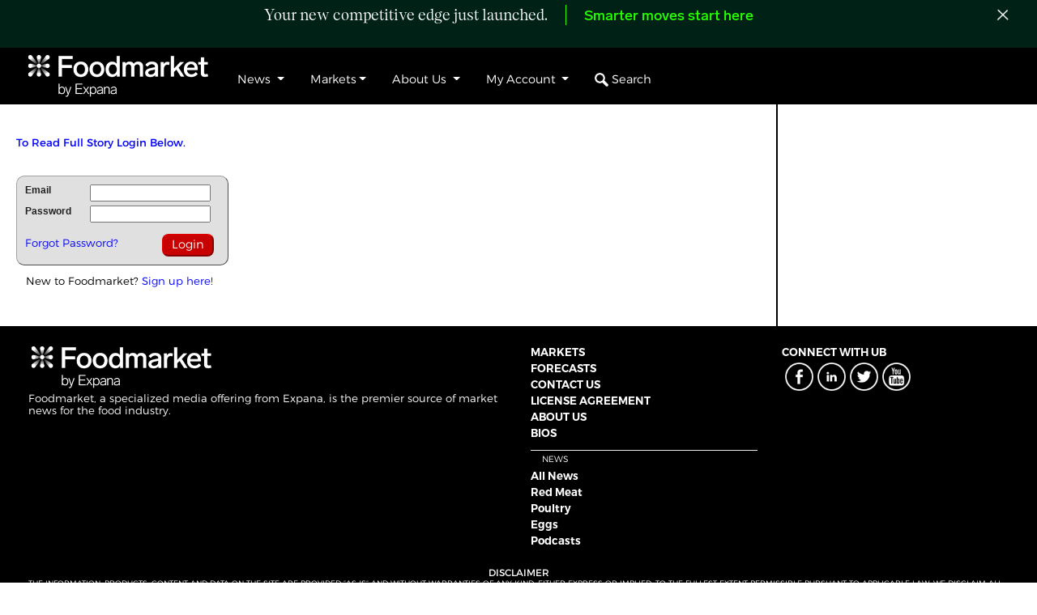

--- FILE ---
content_type: text/html; charset=utf-8
request_url: https://www.foodmarket.com/News/A/1256264/Foodmarket-News-Summary
body_size: 28240
content:


<!doctype html>
<html lang="en">

<head>
    <!-- v1.0015 20240326 Required meta tags -->
    <link rel="icon" type="image/png" href="/Images/Fm_Favicon_64.png" /><title>
	Foodmarket News Summary
</title><meta charset="utf-8" /><meta name="viewport" content="width=device-width, initial-scale=1, shrink-to-fit=no" />
    <!-- Google Tag Manager -->
    <script>(function (w, d, s, l, i) {
            w[l] = w[l] || []; w[l].push({
                'gtm.start':
                    new Date().getTime(), event: 'gtm.js'
            }); var f = d.getElementsByTagName(s)[0],
                j = d.createElement(s), dl = l != 'dataLayer' ? '&l=' + l : ''; j.async = true; j.src =
                    'https://www.googletagmanager.com/gtm.js?id=' + i + dl; f.parentNode.insertBefore(j, f);
        })(window, document, 'script', 'dataLayer', 'GTM-PG73944');</script>
    <!-- End Google Tag Manager -->

    <!-- Google tag (gtag.js) -->
    <script async src="https://www.googletagmanager.com/gtag/js?id=G-GZ8V2SBH3X"></script>
    <script>
        window.dataLayer = window.dataLayer || [];
        function gtag() { dataLayer.push(arguments); }
        gtag('js', new Date());

        gtag('config', 'G-GZ8V2SBH3X');
    </script>
<!-- Start of HubSpot Embed Code -->
<script type="text/javascript" id="hs-script-loader" async defer src="//js.hs-scripts.com/4080606.js"></script>
<!-- End of HubSpot Embed Code -->


    
    <script type="text/javascript" src="/Scripts/jquery-1.11.2.min.js"></script>
    <!-- Bootstrap CSS -->
    

    <link href="../../../Scripts/bootstrap-4.1.3-dist/css/bootstrap.min.css" rel="stylesheet" /><link href="../../../Scripts/bootstrap-4.1.3-dist/css/bootstrap-grid.min.css" rel="stylesheet" /><link href="../../../Scripts/bootstrap-4.1.3-dist/css/bootstrap-reboot.min.css" rel="stylesheet" /><link rel="stylesheet" type="text/css" href="/Scripts/bootstrap/css/bootstrap-datepicker3.min.css" /><link rel="stylesheet" type="text/css" href="/Scripts/font-awesome/css/font-awesome.min.css" /><link rel="stylesheet" type="text/css" href="/Scripts/jquery-growl/jquery.growl.css?r=1" /><link href="/styles/news/allSizes.css?rv=18.4134" rel="stylesheet" type="text/css" />
    <style>
        /*body{ font: 16px Montserrat-600, Verdana, Arial, Helvetica, sans serif; color:#000000}*/
        @import url(https://fonts.googleapis.com/css?family=Montserrat);
        /*@import url(https://fonts.googleapis.com/css?family=Rufina);*/
        @import url(/Styles/Fonts/Monsterrat.css);
        @import url('https://fonts.googleapis.com/css?family=Tinos');
        /*@import url('https://fonts.googleapis.com/css?family=Domine');*/
        /*body {
	font-family:Monsterrat, Verdana, Helvetica, Arial, sans-serif;

}*/
        @font-face {
            font-family: "LabGrotesque-Medium";
            src: url('/Styles/Fonts/LabGrotesque-Medium.woff') format('woff'), url('/Styles/Fonts/LabGrotesque-Medium.woff2') format('woff2');
            font-weight: normal;
            font-weight: 400;
        }

        @font-face {
            font-family: "KHGiga-Light";
            src: url('/Styles/Fonts/KHGiga-Light.otf') format('opentype');
            font-weight: light;
            font-weight: 300;
        }

        #loginContentParent {
            width: 100%;
            min-height: 600px;
            height: calc(100vh - 80px);
            padding-top: 20px;
            display: table;
            background: #202020 url('/Login/newimages/Comtell_Landing_Page_Background_2016v2.jpg');
            background-size: cover;
            background-repeat: no-repeat;
            position: relative;
        }

        .blackSection {
            background-color: #202020;
            width: 100%;
            display: table;
        }

        .whiteSection {
            background-color: #ffffff;
            width: 100%;
            display: table;
            color: #c80000;
        }

        A.gridlink:link {
            FONT-WEIGHT: normal;
            COLOR: #004276;
            TEXT-DECORATION: none;
        }

        A.gridlink:visited {
            text-decoration: none;
            font-weight: normal;
            text-align: left;
            color: #004276;
        }

        A.gridlink {
            FONT-WEIGHT: normal;
            COLOR: #004276;
            TEXT-DECORATION: none;
        }

        A.gridlink {
            text-decoration: none;
            font-size: 12pt;
            font-weight: normal;
            text-align: left;
            color: #004276;
            vertical-align: top;
        }

        a {
            text-decoration: none !important;
        }

        #logoMenu {
            text-align: left;
            margin: 0 auto;
        }

        .aNewMenuRed, .aNewMenuRed:visited, .aNewMenuRed:active {
            color: #c80000 !important;
            font-weight: normal;
            background-color: #ffffff;
            padding: 8px 14px 8px 18px;
            font: 16px Montserrat, Verdana, Arial, Helvetica, sans serif;
        }

            .aNewMenuRed:hover {
                background-color: #e7e7e7 !important;
                color: #c80000 !important;
                font: 16px Montserrat, Verdana, Arial, Helvetica, sans serif;
            }

        .nav_home_selected, .nav_home_selected:hover, .nav_home_selected:visited, .nav_home_selected:active, .nav_news_selected, .nav_news_selected:hover, .nav_news_selected:visited, .nav_news_selected:active, .nav_redmeat_selected:hover, .nav_redmeat_selected:visited, .nav_redmeat_selected:active, .nav_redmeat_selected, .nav_poultry_selected:hover, .nav_poultry_selected:visited, .nav_poultry_selected:active, .nav_poultry_selected, .nav_seafood_selected:hover, .nav_seafood_selected:visited, .nav_seafood_selected:active, .nav_seafood_selected, .nav_eggs_selected:hover, .nav_eggs_selected:visited, .nav_eggs_selected:active, .nav_eggs_selected, .nav_more_selected:hover, .nav_more_selected:visited, .nav_more_selected:active, .nav_more_selected {
            color: #ffffff !important;
            font-weight: normal;
            background-color: #c80000 !important;
            padding: 8px 14px 8px 18px;
            font: 16px Montserrat, Verdana, Arial, Helvetica, sans serif;
        }

        .newMenu {
            margin-top: 32px;
        }

        #header {
            height: 62px;
        }

        #menuLeft {
            float: left;
        }

        #menuRight {
            float: right;
            margin-right: 20px;
            white-space: nowrap;
        }
        /** {
	-webkit-box-sizing: content-box;
	-moz-box-sizing: content-box;
	box-sizing: content-box;
}*/
        #divMainNav {
            display: none;
        }
        /*.UBLogo{float:left;padding:10px 40px 10px 30px;width:200px;height:60.57px;}*/ /*content-box size, needs help*/
        /*.UBLogo{float:left;padding:10px 40px 10px 30px;width:238px;height:71px;}*/ /*border-box size*/
        .FMLogo {
            float: left;
            width: 313px;
            height: 50px;
            margin-top: 14px;
        }

        body {
            font-size: 10pt;
        }

        .mainNav {
            font-family: 'Montserrat', 'Open Sans', 'sans-serif';
        }

        @media (min-width:1200px) {
            body {
                font-size: 12px;
            }

            .label-notify {
                font-size: 16px;
            }

            .dropdown-header {
                font-size: 16px;
            }

            .mainNavTopLevel {
                font-size: 16px;
            }

            .mega-dropdown-menu {
                max-width: 80%;
                left: 140px;
            }

            .navbar .navbar-nav {
                display: inline-block;
                float: none;
                vertical-align: top;
            }

            .navbar .navbar-collapse {
                text-align: center;
            }
        }

        @media (min-width: 992px) and (max-width: 1199px) {
            body {
                font-size: 10px;
            }

            .label-notify {
                font-size: 14px;
            }

            .dropdown-header {
                font-size: 14px;
            }

            .mainNavTopLevel {
                font-size: 14px;
            }
        }

        @media (min-width: 768px) and (max-width: 991px) {
            body {
                font-size: 8px;
            }

            .label-notify {
                font-size: 12px;
            }

            .dropdown-header {
                font-size: 12px;
            }

            .mainNavTopLevel {
                font-size: 12px;
            }
        }

        .menu-icon {
            display: none;
        }

        .badge-notify {
            background: red;
            position: absolute;
            top: 23px;
            left: 25px;
            font-size: 9px;
            z-index: 1000;
        }

        #tblGlobalNotify tr td {
            padding: 5px;
            font-size: 8pt;
            background-color: white;
            white-space: nowrap;
        }

            #tblGlobalNotify tr td.noread, #tblGlobalNotify tr td.noread a {
                background-color: #C3F0FD;
                color: #00F !important;
                font-weight: bold;
            }

        .label-notify {
            color: #188CFF;
        }

        .ajaxSpinner {
            background: url('/images/ajax-loader-arrow.gif') no-repeat right center;
        }

        /* Styles from NewHomeBS.master */
        .searchButton {
            border-top-right-radius: 1em !important;
            border-bottom-right-radius: 1em !important;
            background-color: #777777;
            color: #fff;
        }


        .mainNavTopLevel, .mainNavTopLevel:visited {
            color: #c80000;
            margin-top: 15px;
        }

        .mega-dropdown {
            position: static !important;
        }

        #mainNav .dropdown-menu, mega-dropdown-menu {
            z-index: 9999;
        }

        .mega-dropdown-menu {
            padding: 20px 0px;
            margin-left: 5px;
            margin-top: 15px !important;
            width: 99%;
            /* box-shadow: none;
		-webkit-box-shadow: none; */
        }

            .mega-dropdown-menu > li > ul {
                padding: 0;
                margin: 0;
            }

                .mega-dropdown-menu > li > ul > li {
                    list-style: none;
                }

                    .mega-dropdown-menu > li > ul > li > a {
                        display: block;
                        color: #222;
                        padding: 3px 3px 3px 0px;
                    }

            .mega-dropdown-menu > li ul > li > a:hover,
            .mega-dropdown-menu > li ul > li > a:focus {
                text-decoration: none;
                color: #262626;
                background-color: #f5f5f5;
            }

            .mega-dropdown-menu .dropdown-header, .dropdown-header a {
                color: #c80000 !important;
                padding: 0px;
                line-height: 30px;
            }

        .dropdown-header .glyphicon {
            padding-top: 5px;
        }

        .carousel-control {
            width: 30px;
            height: 30px;
            top: -35px;
        }

        .left.carousel-control {
            right: 30px;
            left: inherit;
        }

        .carousel-control .glyphicon-chevron-left,
        .carousel-control .glyphicon-chevron-right {
            font-size: 12px;
            background-color: #fff;
            line-height: 30px;
            text-shadow: none;
            color: #333;
            border: 1px solid #ddd;
        }

        .dropdown:hover > .dropdown-menu {
            display: block;
        }
        /*Without this, clicking will make it sticky*/
        .dropdown > .dropdown-toggle:active {
            pointer-events: none;
        }

        .dropdown-menu {
            top: 90%;
            background-color: black;
            color: white;
        }

            .dropdown-menu a, .dropdown-menu a:visited {
                color: white !important;
            }

                .dropdown-menu a.disabled {
                    color: #6c757d !important;
                }

                .dropdown-menu a:hover {
                    color: #c80000 !important;
                }

        .navbar-toggler {
            background-color: #c80000;
        }

        .navbar-light .navbar-toggler-icon {
            background-image: url("data:image/svg+xml;charset=utf8,%3Csvg viewBox='0 0 30 30' xmlns='https://www.w3.org/2000/svg'%3E%3Cpath stroke='rgba(255, 255, 255,1)'");
        }

        #searchImg {
            height: 20px;
            width: 20px;
        }

        div#search.dropdown-menu {
        }

        .blueLink, blueLink:visited {
            color: blue !important;
        }

        #topBar {
            top: 59px !important;
        }

        .nolinkchange:hover{
            color: #26FF00 !important;
        }
    </style>

    <script>
        var muteNotifySound = false; //global to be changed by SearchNotify update of preferences

        $(function () {
            var baseUrl = location.protocol + "//" + location.host;
            var pageUrl = "/SearchNotify.aspx";
            var tabTxt = document.title;
            var xhr;


            $("#mainNav .dropdown").hover(
                function () {
                    var id = $(this).attr('id');
                    if (id != 'gSearch') {
                        if ($('#gSearch').hasClass('open')) {
                            $('#mainNav .dropdown-menu', this).not('#mainNav .in .dropdown-menu').stop(true, true).slideUp("400");
                            $('#gSearch').removeClass('open');
                        }
                        $('#mainNav .dropdown-menu', this).not('#mainNav .in .dropdown-menu').stop(true, true).slideDown("400");
                        $(this).toggleClass('open');
                    }
                },
                function () {
                    var id = $(this).attr('id');
                    if (id != 'gSearch') {
                        $('#mainNav .dropdown-menu', this).not('#mainNav .in .dropdown-menu').stop(true, true).slideUp("400");
                        $(this).toggleClass('open');
                    }
                }
            );

            //$.ajax({
            //    type: "POST",
            //    dataType: "json",
            //    contentType: "application/json; charset=utf-8",
            //    url: baseUrl + pageUrl + "/CheckSoundPref",
            //    data: '{}',
            //    success: function (data) {
            //        muteNotifySound = data.d;
            //    },
            //    error: function (jqXhr, status, thrown) {
            //        console.log('in error');
            //        console.log(status);

            //    }
            //});

            $('#markRead').on('click', function (evt) {
                $.ajax({
                    type: "POST",
                    dataType: "json",
                    contentType: "application/json; charset=utf-8",
                    url: baseUrl + pageUrl + "/MarkAllNotificationsRead",
                    data: "{}",
                    success: function (data) {
                        if (data.d == true) {
                            checkNotify();
                        }
                    }
                });
                evt.preventDefault();
            });

            function checkNotify() {
                //$.ajax({
                //    type: "POST",
                //    dataType: "json",
                //    contentType: "application/json; charset=utf-8",
                //    url: baseUrl + pageUrl + "/GetAllNotifications",
                //    data: "{}",
                //    success: function (data) {
                //        var results = data.d;
                //        var menu = '';
                //        var notifyCnt = 0;
                //        var cntDisplay = '';

                //        menu += '<table id="tblGlobalNotify" cellpadding="0" cellspacing="0">';
                //        if (results.length > 0) {

                //            for (var i = 0; i < results.length; i++) {
                //                var cellCls = '';
                //                var updated = '';

                //                if (results[i].SearchResultDate != null) {
                //                    var d = new Date(parseInt(results[i].SearchResultDate.substr(6)))
                //                    updated = moment(d).fromNow();
                //                }

                //                if (results[i].NotifyHasRead == false) {
                //                    notifyCnt += 1;
                //                    cellCls = ' class="noread" ';
                //                }

                //                if (results[i].NotifyAlertOnScreen == false) {
                //                    $.growl({ title: results[i].GroupName + ' Notification', message: '<span style="color:#00f;">' + results[i].SearchResultDisplay + '</span> is now available. ', location: 'bl', url: results[i].SearchResultURL, duration: 10000 });
                //                    if (muteNotifySound == false) {
                //                        $.playSound(notificationSound);
                //                    }
                //                }

                //                menu += '<tr><td' + cellCls + '><a href="' + results[i].SearchResultURL + '" >' + results[i].SearchResultDisplay + '</a></td><td style="text-align:right;" ' + cellCls + '>' + updated + '</td></tr>';

                //            }


                //            if (notifyCnt > 0) {
                //                cntDisplay = notifyCnt;
                //                document.title = '(' + cntDisplay + ') ' + tabTxt;
                //            } else {
                //                document.title = tabTxt;
                //            }


                //        } else {
                //            menu += '<tr><td style="color:#b11016;text-align:center;"><span class="fa fa-asterisk"></span>NEW to Comtell!<span class="fa fa-asterisk"></span></td></tr>';
                //            menu += '<tr><td>Be notified of your favorite reports<br /> and newsletters in real time as they are updated!<br /> Click the "View All" link to make your selections.</td></tr>'
                //        }

                //        menu += '</table>';


                //        $('#notificationsMenu').html('').append(menu);
                //        $('#bdgGlobalNotify').html(cntDisplay);

                //    }
                //});
            }

            function autoRun() {
                checkNotify();
                setTimeout(autoRun, 30000);
            }


            function gsCallback() {
                var $search = $('#txtGlobalSearch');
                var input = $search.val();

                $search.addClass('ajaxSpinner');
                if (input != '') {

                    if (xhr && xhr.readyState != 4) {
                        xhr.abort();
                    }
                    xhr = $.ajax({
                        type: "POST",
                        dataType: "json",
                        contentType: "application/json; charset=utf-8",
                        url: baseUrl + pageUrl + "/GlobalSearch2",
                        data: '{"term":"' + input + '"}',
                        success: function (data) {
                            // var final = highlightTerm(data.d, input);
                            // document.getElementById('divResultsWrapper').innerHTML = final
                            $('#ulResultsWrapper').html('<div style="max-height:300px; overflow-y:auto;padding:10px;">' + data.d + '</div>');
                            $('#mainNav .dropdown-menu', this).not('#mainNav .in .dropdown-menu').stop(true, true).slideDown("400");
                            if (!$('#gSearch').hasClass('open')) {
                                $('#gSearch').addClass('open');
                            }

                            $search.removeClass('ajaxSpinner');
                        }
                    });
                }

            }

            //$('#txtGlobalSearch').keyup($.debounce(250, gsCallback));
            //$('#txtGlobalSearch').on('blur', function () {
            //    $('#mainNav .dropdown-menu', this).not('#mainNav .in .dropdown-menu').stop(true, true).slideUp("400");
            //    $('#gSearch').removeClass('open');
            //});


            autoRun();

            ////JS Hover assist if CSS doesn't work in all cases.
            //$('body').on('mouseenter mouseleave', '.dropdown', function (e) {
            //    var _c=$('.dropdown-menu');_c.removeClass('show');
            //    var _d=$(e.target).closest('.dropdown');_d.addClass('show');
            //    setTimeout(function(){
            //        _d[_d.is(':hover')?'addClass':'removeClass']('show');
            //        $('[data-toggle="dropdown"]', _d).attr('aria-expanded',_d.is(':hover'));
            //    },300);
            //});
        });
    </script>


    <link href="/styles/news.css?rv=1.23" rel="stylesheet" />
	<!-- News v0.00004 -->
    
	<script src="/Scripts/news/jquery.history.js"></script>
<script type="text/javascript" src="/Scripts/nPrint.js"></script>
	<link href="/styles/news.css?rv=1.22" rel="stylesheet" />
	
	<meta itemprop='name' content='Foodmarket News Summary' /><meta property='og:title' content='Foodmarket News Summary' /><meta property='og:description' content='Foodmarket, a specialized media offering from Urner Barry, is the premier source of market news for the food industry. Relied on by agribusiness professionals the world over, Foodmarket brings you the latest developments in the meat, poultry and egg industry.' /><meta property='og:type' content='Article' /><meta property='og:site_name' content='Foodmarket' /><meta name='twitter:card' content='summary_large_image' /><meta name='twitter:site' content='@urnerbarry' /><meta name='twitter:title' content='Foodmarket News Summary' /><meta name='twitter:description' content='Foodmarket, a specialized media offering from Urner Barry, is the premier source of market news for the food industry. Relied on by agribusiness professionals the world over, Foodmarket brings you the latest developments in the meat, poultry and egg industry.' /><meta property='og:url' content='https://www.foodmarket.com/News/A/1256264/Foodmarket-News-Summary' /><link rel='canonical' href='https://www.foodmarket.com/News/A/1256264/Foodmarket-News-Summary' />
	<meta property='og:image' content='https://www.foodmarket.com/Images/logos/OgImg.png' />
                                        <meta property='og:image:secure_url' content='https://www.foodmarket.com/Images/logos/OgImg.png' />
                                        <meta name='twitter:image' content='https://www.foodmarket.com/Images/logos/OgImg.png' />
<script type="application/ld+json">
{
"@context": "http://schema.org",
"@type": "NewsArticle",
    "mainEntityOfPage": {
    "@type": "WebPage",
"@id": "Foodmarket-1256264"
},
    "headline": "Foodmarket News Summary",
    "image": {
    "@type": "ImageObject",
    "url":  "https://www.foodmarket.com/Images/logos/OgImg.png",
    "height":  "",
    "width":  ""
    },
    "datePublished": "7/3/2023 11:12:41 AM",
    "dateModified": "7/3/2023 11:32:01 AM",
    "author": {
    "@type": "Person",
    "name": "Jamie Chadwick"
    },
    "publisher": {
    "@type": "Organization",
    "name": "Foodmarket",
    "logo": {
        "@type": "ImageObject",
        "url": "https://www.foodmarket.com/Images/logos/OgImg.png",
        "width": 1680,
        "height": 878
    }
    },
    "description": "Foodmarket, a specialized media offering from Urner Barry, is the premier source of market news for the food industry. Relied on by agribusiness professionals the world over, Foodmarket brings you the latest developments in the meat, poultry and egg industry."
}
</script>




<style>
#masterDiv .container{width:100% !important;max-width: 1469px !important;}
.tile-link,.tile-pdf{position:absolute; width:100%;height:100%;top:0px;left:0px;padding: 10px; z-index: 1;background-image: url('/images/clear.gif');}
/*[data-uri]*/
.hover-change:hover{color:#004276 !important;/*border:1px solid #C2E9ED;margin-bottom:10px;box-shadow:2px 2px 2px #aaaaaa;-moz-box-shadow:2px 2px 2px #aaaaaa;-webkit-box-shadow:2px 2px 2px #aaaaaa;padding:10px;*/}
	.hover-change:hover .StoryTitle {
		color:#000000 !important;
	}
#storyContainer{padding:20px;}

#userSection div {
	width: 33%;
	display: table-cell;
}
.createDate, #forum .createUser {
	color: #ad0000;
}
#userSection {
	display: table;
	width: 100%;
}
#forum table td, #forum .tabletd {
	padding: 10px 20px;
}
#forum .bottomBorderCell {
	border-bottom: 1px solid #cccccc;
}
.titleTitle{
	width:100%;
}
#storyContainer{display:table;}
.hlimg{float:left;padding-right:8px;max-height: 80px;
	overflow-y: hidden;}
.hlimgT {
	width: calc( 100% - 108px);
	margin-left: 108px;
}
.hlDiv{
	display: table;
	width: 100%;
}
.numhits{/*display: none;*/color:#ad081e;}

/*subbar-left{width:30%;}
subbar-mid{width:20%;}
subbar-right{width:40%;}*/
	/*@media all and (max-width: 2320px) and (min-width: 2121px) {

	}*/
	/* - 144px  - 104px */
	@media (min-width: 768px) {
#subbar-left{width:calc(99%) !important;}
/*#subbar-mid{width:calc(10% - 248px) !important;}*/
/*#subbar-right{width:calc(41%) !important;}*/
#lnkAdvanced{}
#lnkCatagories{}

	}
.pnlSearch{display:inline;}
.niceInput{
	margin-right: 3px;
	font-size: 11pt;
	overflow: hidden;
	width: 95px;
	color:#000000 !important;
	/*font-family: Verdana, Arial, Helvetica;*/
	font: 14px Verdana, Arial, Helvetica, sans serif;/*Montserrat, */
	padding: 1px 1px 1px 4px;
	border-radius: 0px;
	border-width: 1px;
	height: 24px;
}
h1, .h1 {
	font-size: 24px;
}
	 #NewsSearchBarWrapper{    
		max-width: 1500px;
		margin: auto;
		padding:0 30px;
		background-color:#ffffff;
	 }
	 /*#NewsSearchBar{
		border-top-width: 7px;
		border-bottom-width: 0px;
		border-color: #ad081e;
		height:57px;
	 }*/
	 .headlineHR{border-top: 0px solid #cccccc;margin:16px 0;}
	 .hlNoimgT{display:inline;}
	 body{color:#000000;}

@media print
{
.noprint, #topBar, #barMaster, #divMainNav, #divLiveHelp, #divTut2, #topBoxWrapper, #sideCol {display:none !important;}
}
#storyContainer img:not(.ignore){cursor: pointer;}
</style>
<!--[if lt IE 9]>
<style>
.tile{border: 1px solid #dddddd;}
</style>
<![endif]-->

	<script type="text/javascript">
		$(function () {
			$txtUser = $('#phContent_txtUserName');
			$txtPwd = $('#phContent_txtPassword');
			$lbLogin = $('#btnLogin');

			function cookiesEnabled() {
				var cookieEnabled = (navigator.cookieEnabled) ? true : false;
				if ((navigator.userAgent.toLowerCase().indexOf('msie') + 1) || !cookieEnabled) {
					document.cookie = "testcookieSN";
					var cookieEnabled = (document.cookie.indexOf("testcookieSN") != -1) ? true : false;
				}
				return (cookieEnabled);
			}

			$('.loginAlert').hide();

			if (cookiesEnabled() != true) {
				$('#cookieMessage').show();
			}

			$txtUser.focus();

			$lbLogin.click(function (evt) {
				$('#UserNameRequired').hide();
				$('#PasswordRequired').hide();
				var bContinue = true;
				if ($txtUser.val() == '') {
					$('#UserNameRequired').show();
					bContinue = false;
				}

				if ($txtPwd.val() == '') {
					$('#PasswordRequired').show();
					bContinue = false;
				}

				if (!bContinue) {
					evt.preventDefault();
				}

			});
			$(".loginButtonHelp").mouseover(function () {
				$("#helpPopup").css("display", "block");
				$("#helpPopup").css("left", $(".loginButtonHelp").position().left - 150);
				$("#helpPopup").css("top", $(".loginButtonHelp").position().top + 28);
			});
			$("#helpPopup").mouseleave(function () {
				$("#helpPopup").css("display", "none");
			});
		});                       //end doc ready    
</script>
	<style type="text/css">
	.simply-scroll, .simply-scroll-clip {
		/*width: 1200px !important;*/
		height: 99px;
		margin: 0 auto;
	}

	.simply-scroll-list li {
		height: 99px !important;
	}

	.slide > div {
		
	}

	#scrollingText {
		/*width: 900px;   725*/
		height: 99px;
		position: relative;
		padding: 0px 0px 0px 2px;
	}

	.ubindex {
		text-align: left;
		height: 13px;
		min-width: 99px !important;
		max-width:111px !important;
		font-weight:500;
		/*line-height: 1;*/
	}

	#scrollableArea {
		padding: 0;
		margin: 0;
		list-style: none;
	}

		#scrollableArea li {
			padding-right: 7px;
			text-decoration: none;
			display: block;
			float: left;
			margin: 0 !important;
			/* padding-right: 3px;
		padding-top: 1px;*/
			padding-bottom: 0px;
			font-family: Agency FB, Cordia New, arial narrow, Verdana;
			font-size: 22px;
			width: auto;
			/*height: 29px;*/
			font-weight: bold;
			background-color: #fff;
			color: #bf7300;
			white-space: nowrap;
		}

	#tblSponsors tr td a:hover {
		color: #666699 !important;
	}
	a.ubindex, a.ubindex:visited, a.ubindex:link, a.ubindex:hover , a.ubindex:active {
	text-decoration: none;
	font-size: 10.5pt;
	font-weight: 600;
	color:#000000;
	text-align: left;
	/*vertical-align: top;*/
	}
	.imgChange{
		width:20px;
		padding-left:5px;
	}
.slide-cell {
	padding: 0px 0px !important;
	float: left;
	background-color: #fff;
	margin: 0;
	overflow: hidden;
	/* width: 96%; */
	/* width: 154px; */
}
	.index-quote{text-align:left;font-size:14pt;font-weight:bold;line-height:1;/*width:100%;*/}
	/*@media all and (max-width: 1299px) { .index-quote { display:none; }}*/ 
	.index-date{font-size:10pt; display:table-cell;/*line-height:1;*/}
	.index-change{text-align:left;font-size:9pt;font-weight:400; display:table-cell;line-height:2;}
	/*.container { margin: 0px 0px 5px 0px; padding:0; overflow:hidden; }*/
	.boxAd img {
		width: 100%;
		max-width: 340px;
		max-height: 260px;
	}
	.primeAd img {
		width: 100%;
		max-width: 340px;
		max-height: 600px;
            height: auto;
	}
	.ubindexfont, .ubindexfont a, .ubindexfont span, .ubindexfont a:hover, .ubindexfont a:visited, .ubindexfont a:active{
		font-size: 10pt !important;
	}
</style>


    

    <script src="/Scripts/livehelp.js"></script>
    <script id='pixel-script-poptin' src='https://cdn.popt.in/pixel.js?id=7ae934e3b5af3' async='true'></script>
<meta name="description" content="Foodmarket, a specialized media offering from Urner Barry, is the premier source of market news for the food industry. Relied on by agribusiness professionals the world over, Foodmarket brings you the latest developments in the meat, poultry and egg industry." /></head>

<body style="margin: 0; background-color: #ffffff;">
    <input id="internetservice" type="hidden" value="F" />
    <!-- Google Tag Manager (noscript) -->
    <noscript>
        <iframe src="https://www.googletagmanager.com/ns.html?id=GTM-PG73944"
            height="0" width="0" style="display: none; visibility: hidden"></iframe>
    </noscript>
    <!-- End Google Tag Manager (noscript) -->
    <form method="post" action="./Foodmarket-News-Summary" id="form1">
<div class="aspNetHidden">
<input type="hidden" name="__VIEWSTATE" id="__VIEWSTATE" value="KFyzGKPaNAM7xkhuQk3H+kTJAtZ/mzPZ0shVd8ew74k4J519M+4Kddtqy5R6WxUr1Jao8OkiWkNKpolqh4onHaRg7md6RpMheDokYyk+TIZpI5gBdIpsxRGdxKJrhB/0ozfgh3mvupx+pLsAkzYuyMdAUrX6022pv9MGqTbeR8EWGxd2w8RUu/QzkXsHEGqipE/mXXFM0FdmBO7/c/xKSk3qzSYrbYNBsCs/gqQd9YO+A0wpFiNWfcx4IqomMdIksPhQCGyO8fh0704apOmFFzKm90YHg/4hXu+FKbOYy+yhbRyWfQLUk07euo0l9wuZNPEJQuF60HEoE9jXtqw1pbhPobYUDl8qATo/cGnkd8ugQXU5lGXrTkF+nDpKsO1mAP1FOT/puxYoqKa9UMUVYrl1RK7YP2SIAOfMDTRFpXcSX7jPj6hGc7qhW1uStYGYKgnK9tRgQvNEYQ9mF+uzwPGBsXO+RX3XKTuwVIK7BNW4/P/15D3bSQ+VOIrMjohIns999HI+8upDA+1SwwZYp2jsbN8tKF/ATHmQbq9JrRPTrynrbr4lZf4Mm/sKIe9cc7lrDQDsZgU5s+i/TZa5Poy/MEL720FgcydFW2SiVNK21qKq4kbWMb/eGBj1HZaRLwqxt43RqV0UTXaKwqtle8RnFLaHqzRYbZ6QtkwaMMM1nLFnf0MNKIVp8h0Uhql8QrDIYBAClnm5lvsUi8CCde9QYFBa7m57nXTZGzFNZbg/dtoQuO2fymmtQ4j8Ngg4Si8yz48Ni4fS++Kn7Wa5SWryNBAp8juHf0r3iuu2lFMfdj/XdRbNB30ohVL62AqbOLa1CjpaYU+jVU16r7gu/2i9CQVQ9tNRturmUICSfdHgsVNN99gPq+H0MTVCk2aUvb9s/VntP3yPHGCd+YGhWPxBwPjyYIUV1f8mGu3mtJFATJezCoPe38lXKzLtU+2ozbsgePN6mlAk+POMElFRmoqP1LBTLP29Lq/u3f3bYks7c6iPeIz/myizTCvQP4u162nPCztuWVlxaJ1hqq664sC5VnsG03MO4HN/Wh3CX//MQAkCnenUT8PgRkt70FmYm671fsV+CVt9NkpoBD22qrNkTU4/OH3B5YM00r/+7CYHr/CBSvSX7SQls5DwCAt0WMHyPfD373DYpCfDrCTA83YSiV8rRL7v0oea9X36LFhIjSzx3ZwmTn6PiPg98KIC5R1YhW+9FQsXRU0R621OQQ9K/HJC3wQwRi89npCPGZvvaNcRZH+ksvRe8rD4ZrZazQiHBcEVP9vGywKxxp3HyxCfeiefQr4xg4DJGSTZcM/avfdwaX127r3iKvX2n+Eu4DOndeMDtoZamJ9ZxUdISD2RPuYR9kfpQtTbh+Js/cBFLeDAeK/DJvzt7GUtFh7FCR2TWnZPvqiN5l0rrT9sZqDuGsDm3nQE0uuunKY2vFxaYWPiHQEGCpfto2HfKPvNxkfT/vBvoBWBr/[base64]/CfXDZT+xjXAtv3M+wO1nclxKxJNK9b6I6utz8c8GgfeunaLgpRrpJpJpj/mwbR1yvlOVbz8RVnul2uNdLijwfDF3ylRqOYcKMvUde6eycKgBIzt9Sqs4TLvp3AJ8RfNqfbmpPfy6AZeeDdAqacjqKrAMQd0POR8jgt2jP3yHMyjgpOSKAEZjYbomkyBNrO02EBSVERb1BzEMH9EKqp+XxHAtR8ubhhaaLDG55q9LgagXkbiONUH9/06NdQB5J0hbIEQu4Yx1CGjM0WlZcDydKtvaF4tGBJzKDte+F0s/st3cmqNVj/5Km1rlODILONHA1kROMyP6hAHloTpVCi7HybPPLtRqt++36ljTOLpoOqeNf/d9jzTwGn+L6i/xgkdG2/dVfMV2Oi8gDgObQB4bp+TpQpW7V/AgAYUqLdIthkl8Xfs4VpWaI4/V/[base64]/tXDW5/ZKI0ZXSPVp1FajKy84lWezO4LkYkpdTeOyJPOex0n02Mx2twgdNDiRCjInDcaqyzc2dcCPGvSgBiTxhJL+SZsT5cY0TJ3DvuEV8Z4/arj3eroNdCl5isBQfHG5g4lvx/K5xhWRqMpyp7BSxC5YKdvnX0kxnViPk025a7JX5JDNFT1MVVwc94C/LLt5F9Moa8Ia+h/HOcs4uBbPOb5OdTUkgwrLUQNlBNgA+nxO6wRaJDhuj7G2X0YyndxVa0pCV37pfCZvhtIyhDvc4+8vnex905FK6JEpUEA1Ok65DPJ9VgXgACRqG7nzNueQ9pBy3+m5jxRaaxLHItT+5AuNyX/a16kl1Z7L7rpfIn05/3tI6zA7fwSa+K7tFS9GH2ZRTN8A/ltEb09AiXUvJqBnPk2vGJg/DVZz6z/PS55WgkKXYdXo6gdXOVQYGYg03uXdO3js4ykie8/qyM3ydZ5IXNWhOm0j0n2YOgz17uXymfJjtNmIopIf6SzfelF4I/oW2Muyag2QSnh8TOEC18JiIlGlzYB3+HMRTHWxwRgjbLbBKOCHNRw5Pmz1+jDTMC/Bo17ecfceR+jweYFk7cVaoZeTvlUbeFtRzKe/ZL+OX52iNwn9+uf4FU40MVxfVD+GWujf/5tOr6AVh4RLybn8ws/IMv8ZUkoRDuenRXkJy2FqdnJnAFNxGAl+Afbi4QO9abelH1fnIVMkrru5xaJelcpOh4E2YWj+nWUy90ShU4ao5hSM/NcI68kvFu/9tPUIPAbNtK2J+GrzkEhw6cN2vHigdMs89Bpv7TsyMaz9MR9lwRTqvenwuC3uRyyID5Z+qPUdUqwlNHjyx/qBSN0kaXzOfN/BHKapOnTxtAwZzvsU3hGvJytWbCZDPVhW4ImSrjKfghBQBKfsiM+Udg4aQsqDoxPzdnGgroYanIh0/knhclYt9fXK9MDyooML6qUq1mcZwfrPmGQN77a9vK8YfNtZBSjU4xY/eJaOiFMMY+CwzXa7832882VFmDpo6O23BQE2Qms3fsIe9KqB4fuQqAIBX7eXefqun4p4NAO2oYG3JHD9n26Zb2Aa2gHFWHJH2pIhPtGddanLF2gjCITTL701OWoANuPsEyGr8bGY0rgw8NYF2B6QlYYFFj1J/0dR8158rAosyHivvBGx+JnPN+dCOXv0I9FCrXHhcLARQCpc+UDxeAa2K2ENEiINlb5VTbypH9YI0cHcBJHPMCMZsNCoargziYISTm1m/q+MFdNEQzTXGc34fkosgyLJSvUDME0u96HrOpWfkMQpdohGGQzIZ9NI9SJQqd1DArxJtHURQeogbOQUMBW2t6xAVUak3FXS7MTwhNbeWJIaB4DfzrPcnlQGBePszGguysY1EMnArVo8Tx7ox7T/IOdBCTO4Zi2p5YlmUf/ianiQ6e5dSe6BpTxkKQ8cmLd0n9X1vr9jxOKD0SA/pA7afkdi3WA8LYRNlnj/+tt6Vd1Y/USNwKBkzKG2bNcoQZ2wjRv0XuJyXzL/A3uUA/YtkDtaJwbjIphLfcwipjEb4BwFqk6ydVfS1DCTAIGvqY0ZL0LA5kHI4oAFPhFzFljklhDwoH1jxke48/VRLR9KEQ9Cw1VcyXZcBxk/Wl+GV8RSdVMb/4CIBulf9vjNm8adahRCumStNWOSEz7hNZSqFjlTq1MwWfPu9BrNERDzpKLo55oj1wdA28cbYPzbD01F9q7bz6bFwh7vz6I8V/UYSDZNDU53HX1CfKP3HprZr3dBCJnSO9XxGp7Xx4qJ6NHrJQtI6B4ZT/LTQFKQKsXVcW47LGEVOCojK9c8qaE3n7sYi8yYfmmk8W3YfYy+P2DPxikhOtEzsY1P/J1AYmzpyTrjK6IVlh3KLFBYzE5lzPena2r5dchDnla4AnccXuGUihXK2rfhmCS+L9XNRNL8FWyBYCweAnVTa5TrqfDhg2uVbYPMTXIUTiW0RTWXRMMYhbXyjZlYmK8hKD+MBi+w8Dt7TeoYW8FZO/91FQa07POIxRWpGe28HbzPGGIfGJw0qnCDkYfR0VERt8bXbLy7njxNQ3zRy5VFzoUlwWf9qyq3QeRqr+bh64vYk7KPkQWtOLA4ed6xhFYOymkcC/U2x743NvBnGrybT5ztTL+rzE9seJ32ul6JQzvQc4tKfhD0JyJaI2vPr1UsfIeKdDqXYofQH+BoXl0WQ7cz5rYCo4CFPPr42ihwzAq6xNJvpkWI1U91x9p0GpLI6c0GYJiNBg1JW4T+FErteUvR+ESsINYMI91HHMC5R2sNbVpC96J95U79o/q1ADHz7cmQt8hUbq7IKg37dBDkc85oDAjTr9Hs7VtfNRUas301IvjoyNGTA7cKtcmz+fUcw+JS2BZ3Q+P6nUd91nW21zi4/K7LkomNcDc7PxzcOGl17qFWw4Gt5UZMehSc2jeVDziTYIr6TOt316RWX8zpdy9l9Oo3PpU4WKYgmA/JRJY/5YSIkK9U97NOxfQbkDURirIIION1pqimj9I5dlHpBDbyg5ZgxwwwrGsXpcUJwqiZeU9YbjM9ETskFe80M4d9yqmxprWA/P/ZWZrM7KEvOznVXhldx5Is5U2ljtpjZdmdz8XXsQNnMNU/ZC/8+yavIAAWEfOuML92idM0B//SFXv5sNmTsOJQCsn94fjv7zk75Q+bLMNTbAiXZ7cAGQG4Yz6wKOLrkMlornErSDtnR8JBNAmBg4mSVQPJscU0PH8XOUPXWiGCnCwKK9aCrwzydjLnrpCXKgM8iykridgXq2u+kaFxzbHnQeHOOf3hy9YzZk2UqlgExCZIyEQ4Qd2f+/vwdjHlWEwbmeNahKAUT8LudoquDQIJC0M6ABvXsshZNyeOptRCTok7gP4EsNSvGpePA3Cl9WxDvnASX31v7cNLzE1v90Uu3Z9Owim8Nls597HfqgA7AP9n7VCdHQloQU5Xr6yWKgqLru1Tu47qWRc7++pXrNKbumyty/dE8KKHenMCCAE/XRe7FJmyP1m78ci88Pn/wowi8w07ju/[base64]/kR1/[base64]/3bspjuXsKLh0tJ5GvFB2ghIrog4neBq9O+v33kHls+PZULgMlqgGgGXN08zxmvxu53RQ7HNr9z9LLN3Ey7EgG81RMb3aIecnsdvcDUDlJuux/XoIphatu3nb6OD4JNbO8F9WmX5yPFM+husAp2SUetifOVoZogvwR22CIQrDFPvI1E+pwJn1/oG85iYwEg6+aRtKNH7wM8eZ6lQYVHNQCYmxP9E/erx8Bhk2Xuh9YDr2bw1yALgkB2tdTsjH6J89xuBqoDhO7xa0eNReBHROQKx7psQgQxMQxb/GESpZzQgXivg3lgwQfdXYJX6ss8oqhHhpyJupSwyFLMYao366/v5gZPL6dphet2xogFW/6GFQyf/w63R6kx37Y/mNKMLDc80w+8Ikj5lSTIshGK2TYs53gbcrC81AxNOK1o5cG04N9eXQU/dRx5WvDzPXoooKPLY25nXGw9srv8G6pgfW6xaDFRCjU87QVJryfh7ISl3JgFwUGQv/qC+Jqp6NE/[base64]/nHv8nMigHmv1uI+ZKQsKt575kKfShBY7p1Y0ftQFUdSGI8MSniy3iJ5mls95vODVFnysAFuOqvV3LgtulUaMQ5Kp5G3LY1oZ1WM59kV8Y6BOCZuFwI5V5vloPZ/H4dJCfQHVxtx+Y2MdfLi6Kwoq" />
</div>

<div class="aspNetHidden">

	<input type="hidden" name="__VIEWSTATEGENERATOR" id="__VIEWSTATEGENERATOR" value="CA8C29DA" />
	<input type="hidden" name="__EVENTVALIDATION" id="__EVENTVALIDATION" value="XPPth0VErcFyi/1pDldokeB/Js8us014HeRFCUbnq2x4AbOQqUh61efqJqTZruSSoL6M9lGnmPFOjuyJeA0/bK3cssBZPcRwvFxBqO+Pd3aOqE6cgbBUBBdViTVdDW0JaTo8u64n8BkV5LuOpdeUTg5OteEmW5rkBxLGSssTiBwwX/OvPn96Ul9j8SUxipBD/zTusnSx5aCGLjVzyQpCpFQc6Bsfz0jh/bZzO5Gfot4ACMWNKVozUoB420+r76t4um/8T1nHScnxH2Xoo9jQZp+HaXfi0eF4zb7/et5PuzrDDQ9dfCmgNYkx/PH6Rs69O6jYvxxyWhcRbkgPiOzbhcGoCM/+Z+PWrML2sjAvVk8rbzJEE7KitT5wzlTsormhKdlWdDGujYMIiZItIaMcs9OiZqxXcAyhTV8og62Xsgpx0o+bKLhA3qRhvgNkwmLaJbmeMsITnKTOjC7xZObRePv/+DBXE8R8z7wDVGIvoUoc3T5cTVN2JWWEZA3nB8zWMKb8tqGYEyDchoyJy29o3T0r71HT0fcrW6e6JcjtlW8PurEBPjmM42gKztSk04th" />
</div>

        

        <!-- Nav tabs -->

        
        <nav id="brand-banner" style="display: none;">
            <div class="fixed-top flex text-center" style="min-height: 60px; width: 100%; background-color: #002115; align-content: center;">
                <div>
                    <span style="font-size: 20px; padding: 0px 18px; color: white; font-family: KHGiga-Light,sans-serif;">Your new competitive edge just launched.</span>
                    <span style="border-left: 1px solid #26FF00; height: 25px; display: inline-flex; transform: translate(0px, 6px);"></span>
                    <span style="padding: 0px 18px; display: inline-flex; font-family: LabGrotesque-Medium,sans-serif;"><a class="text-decoration-none nolinkchange" style="color: #26FF00; font-size: 18px;" target="_blank" href="https://www.expanamarkets.com/product/expana-platform/">Smarter moves start here</a></span>
                    <div style="float:right; transform: translate(-30px, 6px);">
                        <span id="close-banner-btn" style="cursor: pointer;">
                            <img width="25px" height="25px" src="/Images/logos/closebutton.png" alt="Close Banner Button" />
                        </span>
                    </div>
                </div>
            </div>
        </nav>
        <nav id="mainNav" class="navbar navbar-expand-sm navbar-dark mb-3 fixed-top" style="background-color: #000000; width: 100vw; top: 59px !important;">

            <div id="brandWrapper" class="container standard-width" style="background-color: #000000;">
                
                <a class="navbar-brand" href="/">
                    
                    
                    <img id="navbarBrandImg" style="width: 230px;" src="/Images/logos/FoodMarket_Logo_Small_Use_Reversed_RGB.png" />
                </a>

                <a class="navbar-toggler" data-toggle="collapse" data-target="#navbarNav">
                    <span class="navbar-toggler-icon"></span>
                </a>

                
                <div class="collapse navbar-collapse" id="navbarNav">

                    <ul class="nav nav-tabs|pills" id="navId">
                        
                        <li class="nav-item dropdown">
                            <a class="nav-link nav-font dropdown-toggle" data-toggle="dropdown" href="#" role="button" aria-haspopup="true" aria-expanded="false">News
                            </a>
                            <div class="dropdown-menu">
                                <a class="dropdown-item" href="/News/A/0/0/All-News">All News
                                </a>
                                <a class="dropdown-item" href="/News/R/0/0/Red-Meat">Red Meat
                                </a>
                                <a class="dropdown-item" href="/News/P/0/0/Poultry">Poultry
                                </a>
                                <a class="dropdown-item" href="/News/E/0/0/Eggs">Eggs
                                </a>
                                <a class="dropdown-item" href="/News/Tags/Plant%20Protein">Plant Protein
                                </a>
                                <a class="dropdown-item" href="/News/Tags/Podcast">Podcasts
                                </a>
                            </div>
                        </li>

                        <li class="nav-item dropdown">
                            <a class="nav-link nav-font dropdown-toggle " data-toggle="dropdown" href="#" role="button" aria-haspopup="true" aria-expanded="false">Markets</a>
                            <div class="dropdown-menu">
                                <div class="dropdown-divider" style="font-size: 8pt; padding-top: 5px; height: 17px; padding-left: 14px;">
                                    PREMIUM MARKET RESOURCES
                                </div>
                                <a class="dropdown-item" href="https://www.comtell.com/">Stats and Quotations</a>
                                <a class="dropdown-item" href="https://www.obsono.com/">Forecasts</a>
                                
                            </div>
                        </li>
                        <li class="nav-item dropdown">
                            <a class="nav-link nav-font dropdown-toggle " data-toggle="dropdown" href="#" role="button" aria-haspopup="true" aria-expanded="false">About Us

                            </a>
                            <div class="dropdown-menu">
                                <a class="dropdown-item" href="/About/">About
                                </a>
                                <a class="dropdown-item" href="/Bios/">Bios
                                </a>
                                <a class="dropdown-item" href="/Contact">Contact Us
                                </a>
                            </div>
                        </li>
                        <li class="nav-item dropdown">
                            <a class="nav-link nav-font dropdown-toggle " data-toggle="dropdown" href="#" role="button" aria-haspopup="true" aria-expanded="false">My Account
                            </a>
                            <div class="dropdown-menu">
                                <a href="/Account" id="aAccount" class="dropdown-item disabled" disabled="disabled">Account Details
                                </a>
                                
                                <a class="dropdown-item" href="https://www.urnerbarry.com/eula">EULA
                                </a>
                                <a id="lbLogout" class="aspNetDisabled dropdown-item disabled">Logout</a>
                            </div>
                        </li>
                    </ul>
                    <div id="shopSearch" class="d-inline">
                        <div id="searchButton" class="d-inline nav-div nav-font">
                            <div class="d-inline">
                                <img class="nav-icon" src="/Images/Foodmarket_search.png" />
                            </div>
                            <div class="d-inline nav-font">
                                Search
                            </div>
                        </div>
                        <div id="searchBoxNav" style="display: none; width: 263px; position: relative;">
                            <textarea name="ctl00$txtSearch" id="txtSearch" class="txtSearch form-control" placeholder="Search" autofocus="autofocus" style="height: 36px;"></textarea>
                            <input type="image" name="ctl00$btnSearch" id="btnSearch" type="submit" alt="search" src="/Images/Foodmarket_search.png" />
                            <table id="tblSearchOptions" style="display: none;">
	<tr>
		<td>Start:</td>
		<td>&nbsp;&nbsp;<input name="ctl00$txtStart" type="text" id="txtStart" class="datepicker niceInput" autocomplete="off" /></td>
	</tr>
	<tr>
		<td>End:</td>
		<td>&nbsp;&nbsp;<input name="ctl00$txtEnd" type="text" id="txtEnd" class="datepicker niceInput" autocomplete="off" /></td>
	</tr>
	<tr>
		<td>&nbsp;&nbsp;<input name="ctl00$cbTitle" type="checkbox" id="cbTitle" style="margin-top: 5px;" size="12" /></td>
		<td>Search Title?</td>
	</tr>
	<tr>
		<td>&nbsp;&nbsp;<input name="ctl00$cbArticle" type="checkbox" id="cbArticle" style="margin-top: 5px;" size="12" /></td>
		<td>Search Article?</td>
	</tr>
	<tr id="trTags">
		<td>&nbsp;&nbsp;<input name="ctl00$cbTags" type="checkbox" id="cbTags" style="margin-top: 5px;" size="12" /></td>
		<td>Search Tags?</td>
	</tr>
</table>

                        </div>
                    </div>
                    
                    
                </div>
            </div>
        </nav>
        <div id='space' style='width: 100%; height: 70px; display: block;'></div>
        <!-- Tab panes -->
        


        <!-- header end -->
        <div id="masterDivParent">

            
	<div id="NewsSearchBarWrapper" style="display:none;">
		<div id="NewsSearchBar" class="navbar navbar-default navbar-static-top">
			<div class="container-fluid">
				
				<div id="subbar-left" class="input-group navbar-left" style="padding-top: 10px;">
					<b>Search News</b>:&nbsp;
					
				

				<table style="display:none;">
					<tr>
						<td></td><td></td>
						<td></td><td></td>
						<td></td><td></td>

					</tr>         
				</table>
	

					

				</div>

				
				
				
				
				
				

				
			</div>
		</div>
	</div>


            <!-- content start -->
            <div id="parent-container" class="container-fluid">
                
                <div class="row">
                    
                    
                    

	<script type="text/javascript" charset="utf-8">
		var baseUrl = location.protocol + "//" + location.host;
		var storyId;

		window.setTimeout(function () { try { storyId = document.getElementById("txtStory").value; } catch (err) { } }, 0);

		function addShared() {
			$.ajax({
				type: "POST",
				dataType: "json",
				contentType: "application/json; charset=utf-8",
				url: baseUrl + "/Story.aspx/AddSharedHits",
				data: "{'storyId': '" + storyId + "'}",
				async: false,
				success: function (data) {
					if (data.d == true) {
						//alert('success: '+storyId);
					}
				},
				error: function (response, status, xhr) {
					//alert(status + "\nError:not shared\n" + xhr);
				}
			});
		}

        //window.twttr = (function (d, s, id) {
        //    var t, js, fjs = d.getElementsByTagName(s)[0];
        //    if (d.getElementById(id)) return;
        //    js = d.createElement(s);
        //    js.id = id;
        //    js.src = "//platform.twitter.com/widgets.js";
        //    fjs.parentNode.insertBefore(js, fjs);
        //    return window.twttr || (t = {
        //        _e: [],
        //        ready: function (f) {
        //            t._e.push(f)
        //        }
        //    });
        //} (document, "script", "twitter-wjs"));

        //twttr.ready(function (twttr) {
        //    twttr.events.bind('tweet', function (event) { addShared(); });
        //});

  //      //Facebook API Definitions
  //      window.fbAsyncInit = function () {
  //          FB.init({
  //              appId: '293052127714792',
  //              xfbml: true,
  //              version: 'v2.6'
  //          });
  //      };

  //      (function (d, s, id) {
  //          var js, fjs = d.getElementsByTagName(s)[0];
  //          if (d.getElementById(id)) { return; }
  //          js = d.createElement(s); js.id = id;
  //          js.src = "//connect.facebook.net/en_US/sdk.js";
  //          fjs.parentNode.insertBefore(js, fjs);
  //      }(document, 'script', 'facebook-jssdk'));

  //  var publish = {
  //      method: 'feed',
  //      name: 'Read this new breaking Urner Barry News story!',
  //      link: 'http://www.ubcomtell.com/',
  //      picture: 'http://www.urnerbarry.com/images/ub_logo.jpg',
  //      actions: [
  //  { name: 'Urner Barry News', link: 'http://www.ubcomtell.com/' }
  //],
  //      user_message_prompt: 'Share your thoughts about this story.'
  //  };
  //  function fbs() {
  //      FB.ui(publish, addShared()); 
  //  }
  //  function fbsPublish(title, sLink) {
  //      var picLink = $('#storyBody img').attr('src');
  //      //alert(picLink);
  //      if (picLink != null) {
  //          publish = {
  //              method: 'feed',
  //              name: title,
  //              link: sLink,
  //              picture: picLink,
  //              actions: [
  //  { name: 'Urner Barry News', link: 'http://www.ubcomtell.com/' }
  //],
  //              user_message_prompt: 'Share your thoughts about this story.'
  //          };
  //      }
  //      else {

  //          publish = {
  //              method: 'feed',
  //              name: title,
  //              link: sLink,
  //              picture: 'http://www.urnerbarry.com/images/ub_logo.jpg',
  //              actions: [
  //  { name: 'Urner Barry New', link: 'http://www.ubcomtell.com/' }
  //],
  //              user_message_prompt: 'Share your thoughts about this story.'
  //          };
  //      }
  //      fbs();
  //  }
</script>
	<div id="mainCol" class="container-fluid" style="margin: 0 auto !important;">
		
	
		<div class="row">
			<div id="topLeftWrapper" class="col-xs-12 col-sm-12 col-lg-9 nopadd">

			

				
				<div class="row nopadd" style="background-color:#000000;">


				</div>
					
				<div class="row nopadd">
		
		<div id="colOne" class="innerCol col-xs-12 col-md-8 col-lg-9">
<input type='hidden' id='hdnStory' value='1256264' /><div id='storyContainer'><div id="storyTitleHeaderParent"><p style='font-weight:bolder;color:blue;'>To Read Full Story Login Below.</p><input type='hidden' id='txtTitle' value='Foodmarket News Summary' /></div><div id='lBoxTarget' style='display:none'></div><p></p><script>$(function () {$('#forum').hide();$('#forumSubmit').hide();$('#forumComment').hide();$('#lnkViewComments').hide();$('#lBoxTarget').replaceWith($('#lBox'));$('#lBox').show();});</script></div>

			<div id="forum" style="display: none;">
				<p class="forumBorderTop">&nbsp;</p>
				

			</div>
			<div id="forumSubmit" style="display: none;" class="commonPadding">
				<p class="subHeader">Submit comment or question</p>
				<p class="forumNote"><strong>Note</strong>: All comments are displayed with user's screen name. If screen name is not present, user's full name will be used. Please go to My Account to update your screen name.</p>
				<textarea id="txtComments" class="form-control" rows="2" cols="40" style="overflow:hidden;" onkeyup="if(this.scrollHeight > this.clientHeight)this.style.height=this.scrollHeight+'px';" onpaste="if(this.scrollHeight > this.clientHeight)this.style.height=this.scrollHeight+'px';" ></textarea><br>
				<div style="width: 90%">This comment will be posted using your screen name:<br>
					<input type="text" id="txtScreenName" class="form-control" maxlength="50" size="25" value="" style="margin-top: 3px;" /><br>
					<br>
				</div>
				<a id="lnkSubmit" href="#" class="linkButton">Submit</a> <a id="lnkEmailOnOff" href="#">Notification</a><input type="hidden" id="txtTopic">
			</div>
			<div id="forumComment" style="display: none;" class="commonPadding">
				<p><b>Comment Policy</b>: Urner Barry has made the comment feature available to encourage further discussion of our news stories. Defamatory or offensive comments, or comments deemed not relevant to the story will be removed, and if necessary, Urner Barry may restrict the right of individual subscribers to offer comments. In all cases, comments represent opinions of the poster only, and do not represent fact, news, opinions or estimates put forward by Urner Barry.</p>
                <hr />
			</div>
			<div id="backTo" style="display:none;">
				<a href='#' onClick='history.go(-1)'><div class='backTo'>< Back</div></a>
			</div>

<div id="lBox" style="display: none;">  
	


<div id="loginMasterWrapper" style="margin:0 auto;"><div style="display: table-row;"><div style="display: table-cell;">
	<div id="loginSignupWrapper">
		<div id="loginWrapper">
			<div id="storyTitle">
			</div>
			<div id="loginBox"><div style="display: table-row;"><div style="display: table-cell;">
					<div id="loginInputs" style="float:left;" class="txtInput">
					<label for="txtUserName">Email</label>
					<input name="ctl00$phContent$txtUserName" type="text" id="phContent_txtUserName" style="margin-bottom:5px" class="txtLogin" maxlength="50" />

					<label for="password">Password</label>
					<input name="ctl00$phContent$txtPassword" type="password" id="phContent_txtPassword" class="txtLogin" maxlength="50" />
					</div>
					<div style="max-width:280px;">
					<p style="text-align:center">
						<span id="UserNameRequired" class="loginAlert">Email Address is required.<br /></span>
						<span id="PasswordRequired" class="loginAlert">Password is required.<br /></span>
						<span class="reason"></span>
					</p>
					</div>
					<div id="divBtnLogin">
					<p id="pBtnLogin"><input type="submit" name="ctl00$phContent$btnLogin" value="Login" id="btnLogin" class="loginButton" style="margin-bottom:0px;" />
					<input type="submit" name="ctl00$phContent$btnHelp" value="?" id="phContent_btnHelp" class="loginButtonHelp" />
					</p>
					</div>
						<div id="divFgPw"><a href="/Login/ForgotPwd.aspx" style="color:Blue;">Forgot Password?</a></div>
			</div></div></div>
			<div id="helpPopup" class="blueBox" style="width:200px;position:absolute;background-color:white;display:none">
				Click the question mark to help reset your password.<br /><br />
				<a href="/about/About.aspx" class="about">Click Here</a> for additional website and contact information.
			</div>
		</div>
	</div>
</div></div>
<div style="
    padding: 12px;
">New to Foodmarket? <a href="/SignUp" class="blueLink">Sign up here!</a></div>

</div>

</div>


			
		</div>
				</div>
			</div>
		
		<div id="subCol" class="col-sm-8 col-lg-9" style="margin-top:-5px;display:none;">
		   
						

		</div>
		</div>
		
	</div>



	<!-- Creates the bootstrap modal where the image will appear -->
<div class="modal fade" id="imagemodal" tabindex="-1" role="dialog" aria-labelledby="myModalLabel" aria-hidden="true">
  <div class="modal-dialog" id="imagepreviewContainer">
	<div class="modal-content" id="imagepreviewContent" style="display:table;margin:0 auto;">
	  <div class="modal-header" style="min-height: 45px;">
		<button type="button" class="close" data-dismiss="modal"><span aria-hidden="true">&times;</span><span class="sr-only">Close</span></button>
		<h4 class="modal-title" id="imageModalLabel"> </h4>
	  </div>
	  <div class="modal-body">
		<img src="/images/clear.gif" id="imagepreview" style="" >
	  </div>
	  <div class="modal-footer">
		<button type="button" class="btn btn-default" data-dismiss="modal">Close</button>
	  </div>
	</div>
  </div>
</div>
	<input name="ctl00$phContent$newsTiles" type="hidden" id="newsTiles" value="1" />
	<input name="ctl00$phContent$lastTile" type="hidden" id="lastTile" value="1" />
	<input name="ctl00$phContent$TVCount" type="hidden" id="TVCount" value="0" />
	<input name="ctl00$phContent$LVCount" type="hidden" id="LVCount" value="0" />
	<input name="ctl00$phContent$loadMoreCount" type="hidden" id="loadMoreCount" value="0" />
	<input name="ctl00$phContent$loadedMoreCount" type="hidden" id="loadedMoreCount" value="0" />
		<input type="hidden" name="visited" value='' />
	<input name="ctl00$phContent$hdnCats" type="hidden" id="hdnCats" value="A" />
	<input name="ctl00$phContent$hdnSearchURL" type="hidden" id="hdnSearchURL" value="0/" />
	<input name="ctl00$phContent$hdnTopStory" type="hidden" id="hdnTopStory" value="1332441" />
	<input name="ctl00$phContent$hdnIsBot" type="hidden" id="hdnIsBot" value="1" />

	<script type="text/javascript" src="/Scripts/news/comments2.js?rv=18.4159"></script>


                    
                    <div style="display: none;">
                        <span id="lblError">Label</span>
                        <span id="lblUsr">Label</span>
                    </div>
                </div>
            </div>
            <!-- content end -->

        </div>
        <!-- footer start -->
        

        <div id="bigFoot">
            <div id="littleFoot" class="standard-width">
                <div class="row">
                    <div class="col-lg-6 col-md-12 col-sm-12 col-xs-12">
                        <div>
                            
                            <a href="/">
                                <img style="width: 230px; padding-bottom: 5px;" src="/Images/logos/FoodMarket_Logo_Small_Use_Reversed_RGB.png"</a>
                        </div>
                        <div style="margin-bottom: 10px;">Foodmarket, a specialized media offering from Expana, is the premier source of market news for the food industry.</div>
                        <br />
                    </div>
                    <div class="col-lg-3 col-md-6 col-sm-12 col-xs-12">
                        <div class="footerItemDiv"><a class="footerLink" href="https://www.comtell.com/">MARKETS</a></div>
                        <div class="footerItemDiv"><a class="footerLink" href="https://www.obsono.com">FORECASTS</a></div>
                        <div class="footerItemDiv"><a class="footerLink" href="/Contact/">CONTACT US</a></div>
                        <div class="footerItemDiv"><a class="footerLink" href="https://www.urnerbarry.com/eula">LICENSE AGREEMENT</a></div>
                        
                        <div class="footerItemDiv"><a class="footerLink" href="/About/">ABOUT US</a></div>
                        <div class="footerItemDiv"><a class="footerLink" href="/Bios/">BIOS</a></div>

                        <div class="dropdown-divider" style="font-size: 8pt; padding-top: 5px; height: 17px; padding-left: 14px;">
                            NEWS
                        </div>
                        <div class="footerItemDiv"><a class="footerLink" href="/News/A/0/0/All-News">All News</a></div>
                        <div class="footerItemDiv"><a class="footerLink" href="/News/R/0/0/Red-Meat">Red Meat</a></div>
                        <div class="footerItemDiv"><a class="footerLink" href="/News/P/0/0/Poultry">Poultry</a></div>
                        <div class="footerItemDiv"><a class="footerLink" href="/News/E/0/0/Eggs">Eggs</a></div>
                        <div class="footerItemDiv"><a class="footerLink" href="/News/Tags/Podcast">Podcasts</a></div>

                    </div>
                    
                    <div class="col-lg-3 col-md-6 col-sm-12 col-xs-12">
                        <div class="footerItemDiv footerLink">CONNECT WITH UB</div>
                        <div>
                            
                            <div class="flip-container socialIconFootFlipper" ontouchstart="this.classList.toggle('hover');">
                                <div class="flipper">
                                    <div class="front">
                                        <a href="https://www.facebook.com/urnerbarrymarkets">
                                            <img class="socialIconFoot" src="/Images/social/FooterSocialIcons_Facebook_WHITE.png" /></a>
                                    </div>
                                    <div class="back">
                                        <a href="https://www.facebook.com/urnerbarrymarkets">
                                            <img class="socialIconFoot" src="/Images/social/FooterSocialIcons_Facebook_RED.png" /></a>
                                    </div>
                                </div>
                            </div>
                            <div class="flip-container socialIconFootFlipper" ontouchstart="this.classList.toggle('hover');">
                                <div class="flipper">
                                    <div class="front">
                                        <a href="https://www.linkedin.com/company/urner-barry">
                                            <img class="socialIconFoot" src="/Images/social/FooterSocialIcons_LinkedIn_WHITE.png" /></a>
                                    </div>
                                    <div class="back">
                                        <a href="https://www.linkedin.com/company/urner-barry">
                                            <img class="socialIconFoot" src="/Images/social/FooterSocialIcons_LinkedIn_RED.png" /></a>
                                    </div>
                                </div>
                            </div>
                            <div class="flip-container socialIconFootFlipper" ontouchstart="this.classList.toggle('hover');">
                                <div class="flipper">
                                    <div class="front">
                                        <a href="https://twitter.com/urnerbarry">
                                            <img class="socialIconFoot" src="/Images/social/FooterSocialIcons_Twitter_WHITE.png" /></a>
                                    </div>
                                    <div class="back">
                                        <a href="https://twitter.com/urnerbarry">
                                            <img class="socialIconFoot" src="/Images/social/FooterSocialIcons_Twitter_RED.png" /></a>
                                    </div>
                                </div>
                            </div>
                            <div class="flip-container socialIconFootFlipper" ontouchstart="this.classList.toggle('hover');">
                                <div class="flipper">
                                    <div class="front">
                                        <a href="https://www.youtube.com/user/UrnerBarryTV">
                                            <img class="socialIconFoot" src="/Images/social/FooterSocialIcons_Youtube_WHITE.png" /></a>
                                    </div>
                                    <div class="back">
                                        <a href="https://www.youtube.com/user/UrnerBarryTV">
                                            <img class="socialIconFoot" src="/Images/social/FooterSocialIcons_Youtube_RED.png" /></a>
                                    </div>
                                </div>
                            </div>

                            
                        </div>
                    </div>
                </div>
                <div class="row" style="margin-top: 20px;">

                    <div id="disclaimerParent" class="col-sm-12 col-xs-12">
                        <div id="disclaimerTitle">DISCLAIMER</div>
                        <div id="disclaimerText">
                            THE INFORMATION, PRODUCTS, CONTENT AND DATA ON THE SITE ARE PROVIDED “AS IS” AND WITHOUT WARRANTIES OF ANY KIND, EITHER EXPRESS OR IMPLIED. TO THE FULLEST EXTENT PERMISSIBLE PURSUANT TO APPLICABLE LAW, WE DISCLAIM ALL WARRANTIES, EXPRESS OR IMPLIED, INCLUDING, BUT NOT LIMITED TO, IMPLIED WARRANTIES OF MERCHANTABILITY, FITNESS FOR A PARTICULAR PURPOSE AND NONINFRINGEMENT. WE DO NOT WARRANT THAT THE FUNCTIONS CONTAINED IN INFORMATION, CONTENT AND DATA ON THE SITE (INCLUDING, WITHOUT LIMITATION, DERIVED CONTENT) WILL BE UNINTERRUPTED OR ERROR-FREE, THAT DEFECTS WILL BE CORRECTED, OR THAT THE SITE OR THE SERVERS THAT MAKE SUCH INFORMATION, CONTENT AND DATA AVAILABLE ARE FREE OF VIRUSES OR OTHER HARMFUL COMPONENTS. MOREOVER, YOU ASSUME THE ENTIRE COST OF ALL NECESSARY SERVICING, REPAIR OR CORRECTION. WE DO NOT WARRANT OR MAKE ANY REPRESENTATIONS REGARDING THE USE OR THE RESULTS OF THE USE OF ANY INFORMATION, CONTENT, DATA, PRODUCTS OR SERVICES CONTAINED ON OR OFFERED, MADE AVAILABLE THROUGH, OR OTHERWISE RELATED IN ANY WAY TO THE SITE, INCLUDING, WITHOUT LIMITATION, DERIVED CONTENT, OR ANY THIRD-PARTY SITES, PRODUCTS OR SERVICES LINKED TO FROM THE SITE IN TERMS OF THEIR CORRECTNESS, ACCURACY, COMPLETENESS, RELIABILITY, SAFETY OR OTHERWISE. APPLICABLE LAW MAY NOT ALLOW THE EXCLUSION OF IMPLIED WARRANTIES, SO THE ABOVE EXCLUSION MAY NOT APPLY TO YOU.
                        </div>
                    </div>
                </div>
            </div>
        </div>


        





        <!-- Optional JavaScript -->
        <!-- jQuery first, then Popper.js, then Bootstrap JS -->
        
        <script src="https://cdnjs.cloudflare.com/ajax/libs/popper.js/1.14.3/umd/popper.min.js" integrity="sha384-ZMP7rVo3mIykV+2+9J3UJ46jBk0WLaUAdn689aCwoqbBJiSnjAK/l8WvCWPIPm49"
            crossorigin="anonymous"></script>
        

        <input name="ctl00$hdnMasterCat" type="hidden" id="hdnMasterCat" value="A" />

        <script src="/Scripts/bootstrap-4.1.3-dist/js/bootstrap.bundle.js"></script>
        <script type="text/javascript">
            $(function () {
                $('.txtSearch').keypress(function (e) {
                    if (e.which == 13) {
                        e.preventDefault();
                        if ($(this).attr('id') == "txtSearch2") {
                            $('#btnSearch2').click();
                            $('#btnSearch3').click();
                            //alert($(this).attr('id'));
                            console.log('txtsearch2 enter');
                        }
                        else {
                            $('#btnSearch').click();
                            console.log('txtsearch enter');
                        }
                    }
                });
                $('.txtLogin').keypress(function (e) {
                    if (e.which == 13) {
                        $('#btnLogin').click();
                        e.preventDefault();
                        console.log('txtsearch enter');
                    }
                });
                $('#btnLogin').click(function (e) {
                    var someVal = '';
                    someVal = $('#txtStart2').val();
                    someVal = '';
                    $('#txtStart2').val(someVal);
                    someVal = $('#txtStart2').val();
                });
                $('.loginInputs').keypress(function (e) {
                    if (e.which == 13) {
                        $('#btnSubmit').click();
                        e.preventDefault();
                        console.log('txtsearch enter');
                    }
                });
                $('.txtSearch').focusout(function (e) {

                    var height = 2000 / $(this).attr('cols');

                    $(this).css('height', '36px');
                    $(this).get(0).setSelectionRange($(this).val().length, $(this).val().length);

                    $(this).scrollTop(height * 13);

                    console.log('txtsearch height adjust ' + $(this).val().length);
                });

                $('#txtSearch').focusout(function (ee) {
                    window.setTimeout(function () {
                        $('#searchBoxNav').hide();
                        $('#searchButton').addClass('d-inline');
                        $('#searchButton').show();
                    }, 100);
                });

                $('.txtSearch').focusin(function (e) {
                    if (this.scrollHeight > this.clientHeight) { this.style.height = this.scrollHeight + 'px'; }
                    else { $(this).css('height', '36px'); }
                });
                $('.txtSearch').on('paste', function (e) {
                    setTimeout(function () {
                        $(this).focus();
                    }, 100);
                });
                $('.txtSearch').on('keyup', function (e) {
                    if (this.scrollHeight > this.clientHeight) { this.style.height = this.scrollHeight + 'px'; }
                });


                $('#searchButton').click(function (evt) {
                    evt.preventDefault();
                    $('#searchBoxNav').show();
                    $('#searchButton').removeClass('d-inline');
                    $('#searchButton').hide();
                    $('#txtSearch').focus();
                });

            });
        </script>

    </form>

    <script type="text/javascript" src="https://analytics.clickdimensions.com/ts.js"> </script>

    <script type="text/javascript">
        var cdAnalytics = new clickdimensions.Analytics('analytics.clickdimensions.com');
        cdAnalytics.setAccountKey('aP0nA5eXdkm6fVq67xTBg');
        cdAnalytics.setDomain('foodmarket.com');
        cdAnalytics.setScore(typeof (cdScore) == "undefined" ? 0 : (cdScore == 0 ? null : cdScore));
        cdAnalytics.trackPage();
    </script>

    
    <script type="text/javascript">
    $(function () {
        var bannerDismmised = localStorage.getItem('bannerDismissed');
        if (bannerDismmised !== 'true') {
            $('#space').height(129);
            $('#brand-banner').attr('style', '');
        }
        else {
            $('#space').height(70);
            $('#mainNav').css({ top: 0 });
        }
    });

    $('body').on('click', '#close-banner-btn', function () {
        localStorage.setItem('bannerDismissed', true);
        $('#brand-banner').slideUp(300);
        $('#mainNav').css({ top: 0 });
        $('#space').height(70);
    });
    </script>

</body>

</html>



--- FILE ---
content_type: application/x-javascript
request_url: https://www.foodmarket.com/Scripts/nPrint.js
body_size: 872
content:
function PrintThisPageNoComments() 
{ 
   var sOption="toolbar=no,location=no,directories=no,menubar=yes,"; 
       sOption+="scrollbars=yes,width=750,height=500,left=100,top=25";

       var sWinHTML = $('#storyTitle').html() + " <br /> " + $('#storyBody').html();

   var winprint=window.open("","",sOption); 
       winprint.document.open();
       winprint.document.write('<html><head><link href="/styles/news/allSizes.css" rel="stylesheet" type="text/css" /><link href="/styles/news/allSizesPrint.css" rel="stylesheet" type="text/css" />');
       winprint.document.write('<style type="text/css">@media print{#storyTitleHeader { display: none; }}</style></head><body onload=window.print()>');
       winprint.document.write('<p align=center><span style="font-size: 20px; color: black; font-family:verdana, arial;"><b>');       
       winprint.document.write('</b></span></p>');
       winprint.document.write('<br>');
       winprint.document.write(sWinHTML);
       winprint.document.write('<br><br><span style=\"font-size:8pt;font-family:verdana,arial;\">Source: Urner Barry&apos;s Foodmarket</span></div></body></html>');
       winprint.document.close(); 
       winprint.focus(); 
}

function PrintThisPagewithComments() 
{ 
   var sOption="toolbar=no,location=no,directories=no,menubar=yes,"; 
       sOption+="scrollbars=yes,width=750,height=500,left=100,top=25";

       var sWinHTML = $('#storyTitle').html() + " <br /> " + $('#storyBody').html();
       var sWinHTMLComments = $('#forum').html();
       var sWinHTMLPolicy = $('#forumComment').html();

   var winprint=window.open("","",sOption); 
       winprint.document.open();
       winprint.document.write('<html><head><link href="/styles/news/allSizes.css" rel="stylesheet" type="text/css" /><link href="/styles/news/allSizesPrint.css" rel="stylesheet" type="text/css" />');
       winprint.document.write('<style type="text/css">@media print{#storyTitleHeader { display: none; }}</style></head><body onload=window.print()>');
       winprint.document.write('<p align=center><font style="font-size: 20px; color: black"><b><u>');       
       winprint.document.write('</u></b></font></p>');
       winprint.document.write('<br>');
       winprint.document.write(sWinHTML);
       winprint.document.write('<br><br><span style=\"font-size:8pt;font-family:verdana,arial;\">Source: Urner Barry&apos;s Comtell</span>');
       winprint.document.write('<br><br>');
       winprint.document.write(sWinHTMLComments);
       winprint.document.write('<span style=\"font-size:7pt;font-family:verdana,arial;\">' + sWinHTMLPolicy + '</span>');
       winprint.document.write('<br></div></body></html>');
       winprint.document.close(); 
       winprint.focus(); 
}
